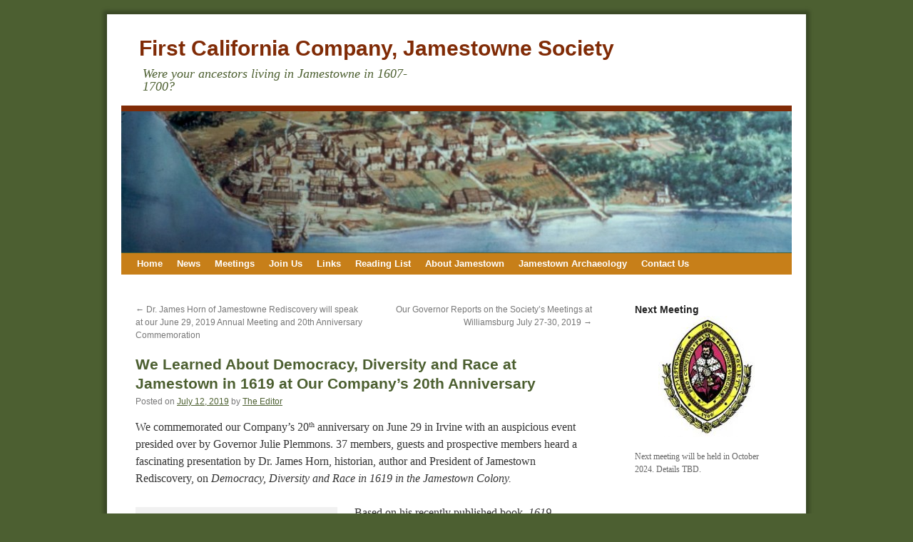

--- FILE ---
content_type: text/html; charset=UTF-8
request_url: https://jamestownecalifornia.org/we-learned-about-democracy-diversity-and-race-at-jamestown-in-1619-at-our-companys-20th-anniversary/
body_size: 51152
content:
<!DOCTYPE html>
<html lang="en-US">
<head>
<meta charset="UTF-8" />
<title>
We Learned About Democracy, Diversity and Race at Jamestown in 1619 at Our Company’s 20th Anniversary | First California Company, Jamestowne Society	</title>
<link rel="profile" href="https://gmpg.org/xfn/11" />
<link rel="stylesheet" type="text/css" media="all" href="https://jamestownecalifornia.org/wp-content/themes/jamestownesociety/style.css?ver=20251202" />
<link rel="pingback" href="https://jamestownecalifornia.org/xmlrpc.php">
<meta name='robots' content='max-image-preview:large' />
<link rel="alternate" type="application/rss+xml" title="First California Company, Jamestowne Society &raquo; Feed" href="https://jamestownecalifornia.org/feed/" />
<link rel="alternate" type="application/rss+xml" title="First California Company, Jamestowne Society &raquo; Comments Feed" href="https://jamestownecalifornia.org/comments/feed/" />
<link rel="alternate" title="oEmbed (JSON)" type="application/json+oembed" href="https://jamestownecalifornia.org/wp-json/oembed/1.0/embed?url=https%3A%2F%2Fjamestownecalifornia.org%2Fwe-learned-about-democracy-diversity-and-race-at-jamestown-in-1619-at-our-companys-20th-anniversary%2F" />
<link rel="alternate" title="oEmbed (XML)" type="text/xml+oembed" href="https://jamestownecalifornia.org/wp-json/oembed/1.0/embed?url=https%3A%2F%2Fjamestownecalifornia.org%2Fwe-learned-about-democracy-diversity-and-race-at-jamestown-in-1619-at-our-companys-20th-anniversary%2F&#038;format=xml" />
<style id='wp-img-auto-sizes-contain-inline-css' type='text/css'>
img:is([sizes=auto i],[sizes^="auto," i]){contain-intrinsic-size:3000px 1500px}
/*# sourceURL=wp-img-auto-sizes-contain-inline-css */
</style>
<style id='wp-emoji-styles-inline-css' type='text/css'>

	img.wp-smiley, img.emoji {
		display: inline !important;
		border: none !important;
		box-shadow: none !important;
		height: 1em !important;
		width: 1em !important;
		margin: 0 0.07em !important;
		vertical-align: -0.1em !important;
		background: none !important;
		padding: 0 !important;
	}
/*# sourceURL=wp-emoji-styles-inline-css */
</style>
<style id='wp-block-library-inline-css' type='text/css'>
:root{--wp-block-synced-color:#7a00df;--wp-block-synced-color--rgb:122,0,223;--wp-bound-block-color:var(--wp-block-synced-color);--wp-editor-canvas-background:#ddd;--wp-admin-theme-color:#007cba;--wp-admin-theme-color--rgb:0,124,186;--wp-admin-theme-color-darker-10:#006ba1;--wp-admin-theme-color-darker-10--rgb:0,107,160.5;--wp-admin-theme-color-darker-20:#005a87;--wp-admin-theme-color-darker-20--rgb:0,90,135;--wp-admin-border-width-focus:2px}@media (min-resolution:192dpi){:root{--wp-admin-border-width-focus:1.5px}}.wp-element-button{cursor:pointer}:root .has-very-light-gray-background-color{background-color:#eee}:root .has-very-dark-gray-background-color{background-color:#313131}:root .has-very-light-gray-color{color:#eee}:root .has-very-dark-gray-color{color:#313131}:root .has-vivid-green-cyan-to-vivid-cyan-blue-gradient-background{background:linear-gradient(135deg,#00d084,#0693e3)}:root .has-purple-crush-gradient-background{background:linear-gradient(135deg,#34e2e4,#4721fb 50%,#ab1dfe)}:root .has-hazy-dawn-gradient-background{background:linear-gradient(135deg,#faaca8,#dad0ec)}:root .has-subdued-olive-gradient-background{background:linear-gradient(135deg,#fafae1,#67a671)}:root .has-atomic-cream-gradient-background{background:linear-gradient(135deg,#fdd79a,#004a59)}:root .has-nightshade-gradient-background{background:linear-gradient(135deg,#330968,#31cdcf)}:root .has-midnight-gradient-background{background:linear-gradient(135deg,#020381,#2874fc)}:root{--wp--preset--font-size--normal:16px;--wp--preset--font-size--huge:42px}.has-regular-font-size{font-size:1em}.has-larger-font-size{font-size:2.625em}.has-normal-font-size{font-size:var(--wp--preset--font-size--normal)}.has-huge-font-size{font-size:var(--wp--preset--font-size--huge)}.has-text-align-center{text-align:center}.has-text-align-left{text-align:left}.has-text-align-right{text-align:right}.has-fit-text{white-space:nowrap!important}#end-resizable-editor-section{display:none}.aligncenter{clear:both}.items-justified-left{justify-content:flex-start}.items-justified-center{justify-content:center}.items-justified-right{justify-content:flex-end}.items-justified-space-between{justify-content:space-between}.screen-reader-text{border:0;clip-path:inset(50%);height:1px;margin:-1px;overflow:hidden;padding:0;position:absolute;width:1px;word-wrap:normal!important}.screen-reader-text:focus{background-color:#ddd;clip-path:none;color:#444;display:block;font-size:1em;height:auto;left:5px;line-height:normal;padding:15px 23px 14px;text-decoration:none;top:5px;width:auto;z-index:100000}html :where(.has-border-color){border-style:solid}html :where([style*=border-top-color]){border-top-style:solid}html :where([style*=border-right-color]){border-right-style:solid}html :where([style*=border-bottom-color]){border-bottom-style:solid}html :where([style*=border-left-color]){border-left-style:solid}html :where([style*=border-width]){border-style:solid}html :where([style*=border-top-width]){border-top-style:solid}html :where([style*=border-right-width]){border-right-style:solid}html :where([style*=border-bottom-width]){border-bottom-style:solid}html :where([style*=border-left-width]){border-left-style:solid}html :where(img[class*=wp-image-]){height:auto;max-width:100%}:where(figure){margin:0 0 1em}html :where(.is-position-sticky){--wp-admin--admin-bar--position-offset:var(--wp-admin--admin-bar--height,0px)}@media screen and (max-width:600px){html :where(.is-position-sticky){--wp-admin--admin-bar--position-offset:0px}}

/*# sourceURL=wp-block-library-inline-css */
</style><link rel='stylesheet' id='wc-blocks-style-css' href='https://jamestownecalifornia.org/wp-content/plugins/woocommerce/assets/client/blocks/wc-blocks.css?ver=wc-10.4.3' type='text/css' media='all' />
<style id='global-styles-inline-css' type='text/css'>
:root{--wp--preset--aspect-ratio--square: 1;--wp--preset--aspect-ratio--4-3: 4/3;--wp--preset--aspect-ratio--3-4: 3/4;--wp--preset--aspect-ratio--3-2: 3/2;--wp--preset--aspect-ratio--2-3: 2/3;--wp--preset--aspect-ratio--16-9: 16/9;--wp--preset--aspect-ratio--9-16: 9/16;--wp--preset--color--black: #000;--wp--preset--color--cyan-bluish-gray: #abb8c3;--wp--preset--color--white: #fff;--wp--preset--color--pale-pink: #f78da7;--wp--preset--color--vivid-red: #cf2e2e;--wp--preset--color--luminous-vivid-orange: #ff6900;--wp--preset--color--luminous-vivid-amber: #fcb900;--wp--preset--color--light-green-cyan: #7bdcb5;--wp--preset--color--vivid-green-cyan: #00d084;--wp--preset--color--pale-cyan-blue: #8ed1fc;--wp--preset--color--vivid-cyan-blue: #0693e3;--wp--preset--color--vivid-purple: #9b51e0;--wp--preset--color--blue: #0066cc;--wp--preset--color--medium-gray: #666;--wp--preset--color--light-gray: #f1f1f1;--wp--preset--gradient--vivid-cyan-blue-to-vivid-purple: linear-gradient(135deg,rgb(6,147,227) 0%,rgb(155,81,224) 100%);--wp--preset--gradient--light-green-cyan-to-vivid-green-cyan: linear-gradient(135deg,rgb(122,220,180) 0%,rgb(0,208,130) 100%);--wp--preset--gradient--luminous-vivid-amber-to-luminous-vivid-orange: linear-gradient(135deg,rgb(252,185,0) 0%,rgb(255,105,0) 100%);--wp--preset--gradient--luminous-vivid-orange-to-vivid-red: linear-gradient(135deg,rgb(255,105,0) 0%,rgb(207,46,46) 100%);--wp--preset--gradient--very-light-gray-to-cyan-bluish-gray: linear-gradient(135deg,rgb(238,238,238) 0%,rgb(169,184,195) 100%);--wp--preset--gradient--cool-to-warm-spectrum: linear-gradient(135deg,rgb(74,234,220) 0%,rgb(151,120,209) 20%,rgb(207,42,186) 40%,rgb(238,44,130) 60%,rgb(251,105,98) 80%,rgb(254,248,76) 100%);--wp--preset--gradient--blush-light-purple: linear-gradient(135deg,rgb(255,206,236) 0%,rgb(152,150,240) 100%);--wp--preset--gradient--blush-bordeaux: linear-gradient(135deg,rgb(254,205,165) 0%,rgb(254,45,45) 50%,rgb(107,0,62) 100%);--wp--preset--gradient--luminous-dusk: linear-gradient(135deg,rgb(255,203,112) 0%,rgb(199,81,192) 50%,rgb(65,88,208) 100%);--wp--preset--gradient--pale-ocean: linear-gradient(135deg,rgb(255,245,203) 0%,rgb(182,227,212) 50%,rgb(51,167,181) 100%);--wp--preset--gradient--electric-grass: linear-gradient(135deg,rgb(202,248,128) 0%,rgb(113,206,126) 100%);--wp--preset--gradient--midnight: linear-gradient(135deg,rgb(2,3,129) 0%,rgb(40,116,252) 100%);--wp--preset--font-size--small: 13px;--wp--preset--font-size--medium: 20px;--wp--preset--font-size--large: 36px;--wp--preset--font-size--x-large: 42px;--wp--preset--spacing--20: 0.44rem;--wp--preset--spacing--30: 0.67rem;--wp--preset--spacing--40: 1rem;--wp--preset--spacing--50: 1.5rem;--wp--preset--spacing--60: 2.25rem;--wp--preset--spacing--70: 3.38rem;--wp--preset--spacing--80: 5.06rem;--wp--preset--shadow--natural: 6px 6px 9px rgba(0, 0, 0, 0.2);--wp--preset--shadow--deep: 12px 12px 50px rgba(0, 0, 0, 0.4);--wp--preset--shadow--sharp: 6px 6px 0px rgba(0, 0, 0, 0.2);--wp--preset--shadow--outlined: 6px 6px 0px -3px rgb(255, 255, 255), 6px 6px rgb(0, 0, 0);--wp--preset--shadow--crisp: 6px 6px 0px rgb(0, 0, 0);}:where(.is-layout-flex){gap: 0.5em;}:where(.is-layout-grid){gap: 0.5em;}body .is-layout-flex{display: flex;}.is-layout-flex{flex-wrap: wrap;align-items: center;}.is-layout-flex > :is(*, div){margin: 0;}body .is-layout-grid{display: grid;}.is-layout-grid > :is(*, div){margin: 0;}:where(.wp-block-columns.is-layout-flex){gap: 2em;}:where(.wp-block-columns.is-layout-grid){gap: 2em;}:where(.wp-block-post-template.is-layout-flex){gap: 1.25em;}:where(.wp-block-post-template.is-layout-grid){gap: 1.25em;}.has-black-color{color: var(--wp--preset--color--black) !important;}.has-cyan-bluish-gray-color{color: var(--wp--preset--color--cyan-bluish-gray) !important;}.has-white-color{color: var(--wp--preset--color--white) !important;}.has-pale-pink-color{color: var(--wp--preset--color--pale-pink) !important;}.has-vivid-red-color{color: var(--wp--preset--color--vivid-red) !important;}.has-luminous-vivid-orange-color{color: var(--wp--preset--color--luminous-vivid-orange) !important;}.has-luminous-vivid-amber-color{color: var(--wp--preset--color--luminous-vivid-amber) !important;}.has-light-green-cyan-color{color: var(--wp--preset--color--light-green-cyan) !important;}.has-vivid-green-cyan-color{color: var(--wp--preset--color--vivid-green-cyan) !important;}.has-pale-cyan-blue-color{color: var(--wp--preset--color--pale-cyan-blue) !important;}.has-vivid-cyan-blue-color{color: var(--wp--preset--color--vivid-cyan-blue) !important;}.has-vivid-purple-color{color: var(--wp--preset--color--vivid-purple) !important;}.has-black-background-color{background-color: var(--wp--preset--color--black) !important;}.has-cyan-bluish-gray-background-color{background-color: var(--wp--preset--color--cyan-bluish-gray) !important;}.has-white-background-color{background-color: var(--wp--preset--color--white) !important;}.has-pale-pink-background-color{background-color: var(--wp--preset--color--pale-pink) !important;}.has-vivid-red-background-color{background-color: var(--wp--preset--color--vivid-red) !important;}.has-luminous-vivid-orange-background-color{background-color: var(--wp--preset--color--luminous-vivid-orange) !important;}.has-luminous-vivid-amber-background-color{background-color: var(--wp--preset--color--luminous-vivid-amber) !important;}.has-light-green-cyan-background-color{background-color: var(--wp--preset--color--light-green-cyan) !important;}.has-vivid-green-cyan-background-color{background-color: var(--wp--preset--color--vivid-green-cyan) !important;}.has-pale-cyan-blue-background-color{background-color: var(--wp--preset--color--pale-cyan-blue) !important;}.has-vivid-cyan-blue-background-color{background-color: var(--wp--preset--color--vivid-cyan-blue) !important;}.has-vivid-purple-background-color{background-color: var(--wp--preset--color--vivid-purple) !important;}.has-black-border-color{border-color: var(--wp--preset--color--black) !important;}.has-cyan-bluish-gray-border-color{border-color: var(--wp--preset--color--cyan-bluish-gray) !important;}.has-white-border-color{border-color: var(--wp--preset--color--white) !important;}.has-pale-pink-border-color{border-color: var(--wp--preset--color--pale-pink) !important;}.has-vivid-red-border-color{border-color: var(--wp--preset--color--vivid-red) !important;}.has-luminous-vivid-orange-border-color{border-color: var(--wp--preset--color--luminous-vivid-orange) !important;}.has-luminous-vivid-amber-border-color{border-color: var(--wp--preset--color--luminous-vivid-amber) !important;}.has-light-green-cyan-border-color{border-color: var(--wp--preset--color--light-green-cyan) !important;}.has-vivid-green-cyan-border-color{border-color: var(--wp--preset--color--vivid-green-cyan) !important;}.has-pale-cyan-blue-border-color{border-color: var(--wp--preset--color--pale-cyan-blue) !important;}.has-vivid-cyan-blue-border-color{border-color: var(--wp--preset--color--vivid-cyan-blue) !important;}.has-vivid-purple-border-color{border-color: var(--wp--preset--color--vivid-purple) !important;}.has-vivid-cyan-blue-to-vivid-purple-gradient-background{background: var(--wp--preset--gradient--vivid-cyan-blue-to-vivid-purple) !important;}.has-light-green-cyan-to-vivid-green-cyan-gradient-background{background: var(--wp--preset--gradient--light-green-cyan-to-vivid-green-cyan) !important;}.has-luminous-vivid-amber-to-luminous-vivid-orange-gradient-background{background: var(--wp--preset--gradient--luminous-vivid-amber-to-luminous-vivid-orange) !important;}.has-luminous-vivid-orange-to-vivid-red-gradient-background{background: var(--wp--preset--gradient--luminous-vivid-orange-to-vivid-red) !important;}.has-very-light-gray-to-cyan-bluish-gray-gradient-background{background: var(--wp--preset--gradient--very-light-gray-to-cyan-bluish-gray) !important;}.has-cool-to-warm-spectrum-gradient-background{background: var(--wp--preset--gradient--cool-to-warm-spectrum) !important;}.has-blush-light-purple-gradient-background{background: var(--wp--preset--gradient--blush-light-purple) !important;}.has-blush-bordeaux-gradient-background{background: var(--wp--preset--gradient--blush-bordeaux) !important;}.has-luminous-dusk-gradient-background{background: var(--wp--preset--gradient--luminous-dusk) !important;}.has-pale-ocean-gradient-background{background: var(--wp--preset--gradient--pale-ocean) !important;}.has-electric-grass-gradient-background{background: var(--wp--preset--gradient--electric-grass) !important;}.has-midnight-gradient-background{background: var(--wp--preset--gradient--midnight) !important;}.has-small-font-size{font-size: var(--wp--preset--font-size--small) !important;}.has-medium-font-size{font-size: var(--wp--preset--font-size--medium) !important;}.has-large-font-size{font-size: var(--wp--preset--font-size--large) !important;}.has-x-large-font-size{font-size: var(--wp--preset--font-size--x-large) !important;}
/*# sourceURL=global-styles-inline-css */
</style>

<style id='classic-theme-styles-inline-css' type='text/css'>
/*! This file is auto-generated */
.wp-block-button__link{color:#fff;background-color:#32373c;border-radius:9999px;box-shadow:none;text-decoration:none;padding:calc(.667em + 2px) calc(1.333em + 2px);font-size:1.125em}.wp-block-file__button{background:#32373c;color:#fff;text-decoration:none}
/*# sourceURL=/wp-includes/css/classic-themes.min.css */
</style>
<link rel='stylesheet' id='woocommerce-layout-css' href='https://jamestownecalifornia.org/wp-content/plugins/woocommerce/assets/css/woocommerce-layout.css?ver=10.4.3' type='text/css' media='all' />
<link rel='stylesheet' id='woocommerce-smallscreen-css' href='https://jamestownecalifornia.org/wp-content/plugins/woocommerce/assets/css/woocommerce-smallscreen.css?ver=10.4.3' type='text/css' media='only screen and (max-width: 768px)' />
<link rel='stylesheet' id='woocommerce-general-css' href='https://jamestownecalifornia.org/wp-content/plugins/woocommerce/assets/css/woocommerce.css?ver=10.4.3' type='text/css' media='all' />
<style id='woocommerce-inline-inline-css' type='text/css'>
.woocommerce form .form-row .required { visibility: visible; }
/*# sourceURL=woocommerce-inline-inline-css */
</style>
<link rel='stylesheet' id='twentyten-block-style-css' href='https://jamestownecalifornia.org/wp-content/themes/twentyten/blocks.css?ver=20250220' type='text/css' media='all' />
<script type="text/javascript" src="https://jamestownecalifornia.org/wp-includes/js/jquery/jquery.min.js?ver=3.7.1" id="jquery-core-js"></script>
<script type="text/javascript" src="https://jamestownecalifornia.org/wp-includes/js/jquery/jquery-migrate.min.js?ver=3.4.1" id="jquery-migrate-js"></script>
<script type="text/javascript" src="https://jamestownecalifornia.org/wp-content/plugins/woocommerce/assets/js/jquery-blockui/jquery.blockUI.min.js?ver=2.7.0-wc.10.4.3" id="wc-jquery-blockui-js" defer="defer" data-wp-strategy="defer"></script>
<script type="text/javascript" id="wc-add-to-cart-js-extra">
/* <![CDATA[ */
var wc_add_to_cart_params = {"ajax_url":"/wp-admin/admin-ajax.php","wc_ajax_url":"/?wc-ajax=%%endpoint%%","i18n_view_cart":"View cart","cart_url":"https://jamestownecalifornia.org","is_cart":"","cart_redirect_after_add":"no"};
//# sourceURL=wc-add-to-cart-js-extra
/* ]]> */
</script>
<script type="text/javascript" src="https://jamestownecalifornia.org/wp-content/plugins/woocommerce/assets/js/frontend/add-to-cart.min.js?ver=10.4.3" id="wc-add-to-cart-js" defer="defer" data-wp-strategy="defer"></script>
<script type="text/javascript" src="https://jamestownecalifornia.org/wp-content/plugins/woocommerce/assets/js/js-cookie/js.cookie.min.js?ver=2.1.4-wc.10.4.3" id="wc-js-cookie-js" defer="defer" data-wp-strategy="defer"></script>
<script type="text/javascript" id="woocommerce-js-extra">
/* <![CDATA[ */
var woocommerce_params = {"ajax_url":"/wp-admin/admin-ajax.php","wc_ajax_url":"/?wc-ajax=%%endpoint%%","i18n_password_show":"Show password","i18n_password_hide":"Hide password"};
//# sourceURL=woocommerce-js-extra
/* ]]> */
</script>
<script type="text/javascript" src="https://jamestownecalifornia.org/wp-content/plugins/woocommerce/assets/js/frontend/woocommerce.min.js?ver=10.4.3" id="woocommerce-js" defer="defer" data-wp-strategy="defer"></script>
<link rel="https://api.w.org/" href="https://jamestownecalifornia.org/wp-json/" /><link rel="alternate" title="JSON" type="application/json" href="https://jamestownecalifornia.org/wp-json/wp/v2/posts/4126" /><link rel="EditURI" type="application/rsd+xml" title="RSD" href="https://jamestownecalifornia.org/xmlrpc.php?rsd" />
<meta name="generator" content="WordPress 6.9" />
<meta name="generator" content="WooCommerce 10.4.3" />
<link rel="canonical" href="https://jamestownecalifornia.org/we-learned-about-democracy-diversity-and-race-at-jamestown-in-1619-at-our-companys-20th-anniversary/" />
<link rel='shortlink' href='https://jamestownecalifornia.org/?p=4126' />
	<noscript><style>.woocommerce-product-gallery{ opacity: 1 !important; }</style></noscript>
	<style type="text/css" id="custom-background-css">
body.custom-background { background-color: #4C5F31; }
</style>
	<link rel="icon" href="https://jamestownecalifornia.org/wp-content/uploads/E7D6EE00-8FF5-4CC9-8DCC-148F7D55C37A_4_5005_c-100x100.jpeg" sizes="32x32" />
<link rel="icon" href="https://jamestownecalifornia.org/wp-content/uploads/E7D6EE00-8FF5-4CC9-8DCC-148F7D55C37A_4_5005_c-199x198.jpeg" sizes="192x192" />
<link rel="apple-touch-icon" href="https://jamestownecalifornia.org/wp-content/uploads/E7D6EE00-8FF5-4CC9-8DCC-148F7D55C37A_4_5005_c-199x198.jpeg" />
<meta name="msapplication-TileImage" content="https://jamestownecalifornia.org/wp-content/uploads/E7D6EE00-8FF5-4CC9-8DCC-148F7D55C37A_4_5005_c.jpeg" />
</head>

<body class="wp-singular post-template-default single single-post postid-4126 single-format-standard custom-background wp-custom-logo wp-theme-twentyten wp-child-theme-jamestownesociety theme-twentyten woocommerce-no-js">
<div id="wrapper" class="hfeed">
		<a href="#content" class="screen-reader-text skip-link">Skip to content</a>
	<div id="header">
		<div id="masthead">
			<div id="branding" role="banner">
									<div id="site-title">
						<span>
							<a href="https://jamestownecalifornia.org/" rel="home" >First California Company, Jamestowne Society</a>
						</span>
					</div>
										<div id="site-description">Were your ancestors living in Jamestowne in 1607-1700?</div>
					<img src="https://jamestownecalifornia.org/wp-content/uploads/2012/03/cropped-cropped-200712051538231.jpg" width="940" height="198" alt="First California Company, Jamestowne Society" srcset="https://jamestownecalifornia.org/wp-content/uploads/2012/03/cropped-cropped-200712051538231.jpg 940w, https://jamestownecalifornia.org/wp-content/uploads/2012/03/cropped-cropped-200712051538231-300x63.jpg 300w" sizes="(max-width: 940px) 100vw, 940px" decoding="async" fetchpriority="high" />			</div><!-- #branding -->

			<div id="access" role="navigation">
				<div class="menu-header"><ul id="menu-jamestown" class="menu"><li id="menu-item-1272" class="menu-item menu-item-type-post_type menu-item-object-page menu-item-home menu-item-1272"><a href="https://jamestownecalifornia.org/">Home</a></li>
<li id="menu-item-1380" class="menu-item menu-item-type-post_type menu-item-object-page current_page_parent menu-item-1380"><a href="https://jamestownecalifornia.org/news/">News</a></li>
<li id="menu-item-1382" class="menu-item menu-item-type-post_type menu-item-object-page menu-item-1382"><a href="https://jamestownecalifornia.org/meetings/">Meetings</a></li>
<li id="menu-item-1275" class="menu-item menu-item-type-post_type menu-item-object-page menu-item-1275"><a href="https://jamestownecalifornia.org/join-us/">Join Us</a></li>
<li id="menu-item-1378" class="menu-item menu-item-type-post_type menu-item-object-page menu-item-1378"><a href="https://jamestownecalifornia.org/links/">Links</a></li>
<li id="menu-item-1376" class="menu-item menu-item-type-post_type menu-item-object-page menu-item-1376"><a href="https://jamestownecalifornia.org/reading-list/">Reading List</a></li>
<li id="menu-item-1273" class="menu-item menu-item-type-post_type menu-item-object-page menu-item-1273"><a href="https://jamestownecalifornia.org/first-english-settlement/">About Jamestown</a></li>
<li id="menu-item-1381" class="menu-item menu-item-type-post_type menu-item-object-page menu-item-1381"><a href="https://jamestownecalifornia.org/the-jamestown-rediscovery-archaeological-project/">Jamestown Archaeology</a></li>
<li id="menu-item-1379" class="menu-item menu-item-type-post_type menu-item-object-page menu-item-1379"><a href="https://jamestownecalifornia.org/contact-us-2/">Contact Us</a></li>
</ul></div>			</div><!-- #access -->
		</div><!-- #masthead -->
	</div><!-- #header -->

	<div id="main">

		<div id="container">
			<div id="content" role="main">

			

				<div id="nav-above" class="navigation">
					<div class="nav-previous"><a href="https://jamestownecalifornia.org/dr-james-horn-of-jamestowne-rediscovery-will-speak-at-our-june-29-2019-annual-meeting-and-20th-anniversary-commemoration/" rel="prev"><span class="meta-nav">&larr;</span> Dr. James Horn of Jamestowne Rediscovery will speak at our June 29, 2019 Annual Meeting and 20th Anniversary Commemoration</a></div>
					<div class="nav-next"><a href="https://jamestownecalifornia.org/our-governor-reports-on-the-societys-meetings-at-williamsburg-july-27-30-2019/" rel="next">Our Governor Reports on the Society’s Meetings at Williamsburg July 27-30, 2019 <span class="meta-nav">&rarr;</span></a></div>
				</div><!-- #nav-above -->

				<div id="post-4126" class="post-4126 post type-post status-publish format-standard hentry category-141 category-185 category-1619-first-general-assembly category-17th-century-church-bell-tower category-17th-century-church-tower category-2019-annual-meeting category-400-anniversary-of-1619 category-donna-derrick category-erica-hahn category-first-africans-in-2019 category-first-california-company category-gotlieb category-james-horn category-jamestowne-society">
					<h1 class="entry-title">We Learned About Democracy, Diversity and Race at Jamestown in 1619 at Our Company’s 20th Anniversary</h1>

					<div class="entry-meta">
						<span class="meta-prep meta-prep-author">Posted on</span> <a href="https://jamestownecalifornia.org/we-learned-about-democracy-diversity-and-race-at-jamestown-in-1619-at-our-companys-20th-anniversary/" title="11:48 am" rel="bookmark"><span class="entry-date">July 12, 2019</span></a> <span class="meta-sep">by</span> <span class="author vcard"><a class="url fn n" href="https://jamestownecalifornia.org/author/the-editor/" title="View all posts by The Editor">The Editor</a></span>					</div><!-- .entry-meta -->

					<div class="entry-content">
						<p>We commemorated our Company’s 20<sup>th</sup> anniversary on June 29 in Irvine with an auspicious event presided over by Governor Julie Plemmons. 37 members, guests and prospective members heard a fascinating presentation by Dr. James Horn, historian, author and President of Jamestown Rediscovery, on <em>Democracy, Diversity and Race in 1619 in the Jamestown Colony.</em></p>
<div id="attachment_4128" style="width: 275px" class="wp-caption alignleft"><img decoding="async" aria-describedby="caption-attachment-4128" class="wp-image-4128 size-medium" src="https://www.jamestownecalifornia.org/wp-content/uploads/fullsizeoutput_e62-265x300.jpeg" alt="" width="265" height="300" srcset="https://jamestownecalifornia.org/wp-content/uploads/fullsizeoutput_e62-265x300.jpeg 265w, https://jamestownecalifornia.org/wp-content/uploads/fullsizeoutput_e62-300x340.jpeg 300w, https://jamestownecalifornia.org/wp-content/uploads/fullsizeoutput_e62-150x170.jpeg 150w, https://jamestownecalifornia.org/wp-content/uploads/fullsizeoutput_e62-768x870.jpeg 768w, https://jamestownecalifornia.org/wp-content/uploads/fullsizeoutput_e62-904x1024.jpeg 904w, https://jamestownecalifornia.org/wp-content/uploads/fullsizeoutput_e62.jpeg 953w" sizes="(max-width: 265px) 100vw, 265px" /><p id="caption-attachment-4128" class="wp-caption-text">Governor Plemmons with Dr. Horn and Charter Member and Past Governor Donna Derrick</p></div>
<p>Based on his recently published book, <em>1619, Jamestown and the Forging of American Democracy,</em> Dr. Horn’s themes were the reforms for the colony as initiated by Sir Edwin Sandys  (who had just become the chief officer of the Virginia Company), which included recognizing private property, the rule of law, self-government and the common weal. Chief among his plans was to turn the native people into English people, both by religion and by the way they were to live.</p>
<p>Self-government led to the creation a General Assembly of elected representatives (the basis of our own form of government) which met for the first time on July 30, 1619 in the 1617 church, now the site of significant archeological work. Those discoveries indicate that it was a classic Tudor church, semi-timbered with a belfry.</p>
<p>Weeks later, two ships arrived with their cargo, captained by two English privateers who had seized a Portuguese slave ship loaded with Africans that had been captured in Angola. John Rolfe, Pocahontas’ widower, would later report the landing in Virginia of “20. and odd Negroes,” who were “bought for victuals.” We know from records that one of the Africans was a woman called “Angela” and from other records we know where she was a “servant” on Jamestown island. That site is now also a major archeological site.  Thus, 1619 brought to the English colonial world democracy and diversity and slavery, legacies of which are still with us.</p>
<p>Dr. Horn commended the Society for the financial support we have given Jamestown Rediscovery over the years.</p>
<div id="attachment_4127" style="width: 310px" class="wp-caption alignright"><img decoding="async" aria-describedby="caption-attachment-4127" class="wp-image-4127 size-medium" src="https://www.jamestownecalifornia.org/wp-content/uploads/fullsizeoutput_e5a-300x185.jpeg" alt="" width="300" height="185" srcset="https://jamestownecalifornia.org/wp-content/uploads/fullsizeoutput_e5a-300x185.jpeg 300w, https://jamestownecalifornia.org/wp-content/uploads/fullsizeoutput_e5a-170x105.jpeg 170w, https://jamestownecalifornia.org/wp-content/uploads/fullsizeoutput_e5a-768x474.jpeg 768w, https://jamestownecalifornia.org/wp-content/uploads/fullsizeoutput_e5a-1024x632.jpeg 1024w, https://jamestownecalifornia.org/wp-content/uploads/fullsizeoutput_e5a.jpeg 1246w" sizes="(max-width: 300px) 100vw, 300px" /><p id="caption-attachment-4127" class="wp-caption-text">Governor Plemmons introduces our new members</p></div>
<p>In the absence of Membership Chair Martha Gresham, Governor Plemmons introduced three new members: Norma Keating, Linda O&#8217;Hoy and Cathy Sherman.</p>
<p>Governor Plemmons gave a brief history of the company, noting that the company was chartered on May 8, 1999. Former governors were acknowledged: Mary Brown, 2000‐2002, Dee Rickards, 2002‐2004, Martha Gresham, 2004‐2006, and Cher Bucknam Sesma, 2006‐2008.</p>
<p>Three past Governors who were present offered their greetings and each gave a bit of history from her term of office. Joanne Murphy served 2008‐2010, charter member and current Society Councilor Ginny Gotlieb served two terms, 2010‐2014, and charter member Donna Derrick served 2014‐2016. Donna was followed by Scarlett Gathings Shepherd in 2016‐2018, who was not present.</p>
<p>Collectively,  the three past governors reviewed several important company events, including the June 2002 visit from now-Treasurer Emeritus Harrison Tyler, who spoke about <em>Pocahontas, John Rolfe, the Harrison and Tyler lines and Sherwood Forest, </em>our 2006 naming of the seventh race at Del Mar to help commemorate Jamestown’s founding, Society Governor Carter Branham Snow Furr and Mrs. Furr&#8217;s visit in 2010, and others among those listed on the <a href="https://jamestownecalifornia.org/meetings/">Meetings page</a> on our website.</p>
<p>They recollected the company’s achievements that included creating and maintaining our website, publishing a brochure, revising our bylaws and standing rules, participating in the Southern California Genealogical Society’s annual Genealogy Jamboree and fostering the organization of two new companies in California. Past Governor Gotlieb reflected on the pleasure of “…finding interesting speakers which I did for six years.  We were privileged to have several from the East Coast.”</p>
<div id="attachment_4129" style="width: 310px" class="wp-caption alignright"><img loading="lazy" decoding="async" aria-describedby="caption-attachment-4129" class="wp-image-4129 size-medium" src="https://www.jamestownecalifornia.org/wp-content/uploads/Horn-Ginny-300x225.jpg" alt="" width="300" height="225" srcset="https://jamestownecalifornia.org/wp-content/uploads/Horn-Ginny-300x225.jpg 300w, https://jamestownecalifornia.org/wp-content/uploads/Horn-Ginny-170x128.jpg 170w, https://jamestownecalifornia.org/wp-content/uploads/Horn-Ginny-768x576.jpg 768w, https://jamestownecalifornia.org/wp-content/uploads/Horn-Ginny-1024x768.jpg 1024w, https://jamestownecalifornia.org/wp-content/uploads/Horn-Ginny.jpg 1632w" sizes="auto, (max-width: 300px) 100vw, 300px" /><p id="caption-attachment-4129" class="wp-caption-text">Dr. Horn with Society Councilor and Past Governor Ginny Gotlieb</p></div>
<p>She added, in her capacity as Society Councilor, “I have never seen the Jamestowne Society more vibrant and focused on fulfilling its goals.  Thank you for your individual gifts and for supporting this Company’s strong and steady practice of Company gifts.  These annual gifts are key to the success of the Society’s projects. First California Company<strong>,</strong> over the years, has given to Jamestown Rediscovery, Preservation Virginia, the Wingo Fund, scholarships, the mortgage retirement Fund for our headquarters building in Richmond, and the 400<sup>th</sup> Anniversary celebration [of the 1619 events].  We can be very proud of this!” The Society’s contributions to Jamestowne Rediscovery have gone for the church tower preservation, replica bells, golf carts for staff and other transportation and archeological dig investigation of the remains of the 1617 church within the 1907 Memorial Church.</p>
<p>Past Governor Donna Derrick noted that during her tenure, our company actively participated in the efforts to thwart the construction of power transmission towers across the James River by asking the US Army Corps of Engineers to prepare an Environmental Impact Statement that would consider all alternatives to the towers. Dominion Energy succeeded in obtaining a permit without the EIS, and the towers were built. However, on March 1, an appeals court vacated the USACE permit and directed it to follow to the law and prepare the EIS. Please watch for more on this.</p>
<p>Our next meeting is scheduled for Saturday, October 26, 2019 at the Lomas Santa Fe Country Club in Solana Beach, with the program focused on the First Thanksgiving in 1619 at Berkeley Plantation.</p>
<p>Thanks to Erica Hahn her contribution to this report.</p>
<p>&nbsp;</p>
											</div><!-- .entry-content -->

		
						<div class="entry-utility">
							This entry was posted in <a href="https://jamestownecalifornia.org/category/1617/" rel="category tag">1617</a>, <a href="https://jamestownecalifornia.org/category/1619/" rel="category tag">1619</a>, <a href="https://jamestownecalifornia.org/category/1619-first-general-assembly/" rel="category tag">1619 First General Assembly</a>, <a href="https://jamestownecalifornia.org/category/17th-century-church-bell-tower/" rel="category tag">17th Century Church Bell Tower</a>, <a href="https://jamestownecalifornia.org/category/17th-century-church-tower/" rel="category tag">17th century church tower</a>, <a href="https://jamestownecalifornia.org/category/2019-annual-meeting/" rel="category tag">2019 Annual Meeting</a>, <a href="https://jamestownecalifornia.org/category/400-anniversary-of-1619/" rel="category tag">400 Anniversary of 1619</a>, <a href="https://jamestownecalifornia.org/category/donna-derrick/" rel="category tag">Donna Derrick</a>, <a href="https://jamestownecalifornia.org/category/erica-hahn/" rel="category tag">Erica Hahn</a>, <a href="https://jamestownecalifornia.org/category/first-africans-in-2019/" rel="category tag">First Africans in 2019</a>, <a href="https://jamestownecalifornia.org/category/first-california-company/" rel="category tag">First California Company</a>, <a href="https://jamestownecalifornia.org/category/gotlieb/" rel="category tag">Gotlieb</a>, <a href="https://jamestownecalifornia.org/category/james-horn/" rel="category tag">James Horn</a>, <a href="https://jamestownecalifornia.org/category/jamestowne-society/" rel="category tag">Jamestowne Society</a>. Bookmark the <a href="https://jamestownecalifornia.org/we-learned-about-democracy-diversity-and-race-at-jamestown-in-1619-at-our-companys-20th-anniversary/" title="Permalink to We Learned About Democracy, Diversity and Race at Jamestown in 1619 at Our Company’s 20th Anniversary" rel="bookmark">permalink</a>.													</div><!-- .entry-utility -->
					</div><!-- #post-4126 -->

					<div id="nav-below" class="navigation">
						<div class="nav-previous"><a href="https://jamestownecalifornia.org/dr-james-horn-of-jamestowne-rediscovery-will-speak-at-our-june-29-2019-annual-meeting-and-20th-anniversary-commemoration/" rel="prev"><span class="meta-nav">&larr;</span> Dr. James Horn of Jamestowne Rediscovery will speak at our June 29, 2019 Annual Meeting and 20th Anniversary Commemoration</a></div>
						<div class="nav-next"><a href="https://jamestownecalifornia.org/our-governor-reports-on-the-societys-meetings-at-williamsburg-july-27-30-2019/" rel="next">Our Governor Reports on the Society’s Meetings at Williamsburg July 27-30, 2019 <span class="meta-nav">&rarr;</span></a></div>
					</div><!-- #nav-below -->

					
			<div id="comments">




</div><!-- #comments -->

	
			</div><!-- #content -->
		</div><!-- #container -->


		<div id="primary" class="widget-area" role="complementary">
			<ul class="xoxo">

<li id="text-3" class="widget-container widget_text"><h3 class="widget-title">Next Meeting</h3>			<div class="textwidget"><p><img loading="lazy" decoding="async" class="aligncenter size-thumbnail wp-image-4178" src="https://www.jamestownecalifornia.org/wp-content/uploads/E7D6EE00-8FF5-4CC9-8DCC-148F7D55C37A_4_5005_c-135x170.jpeg" alt="" width="135" height="170" srcset="https://jamestownecalifornia.org/wp-content/uploads/E7D6EE00-8FF5-4CC9-8DCC-148F7D55C37A_4_5005_c-135x170.jpeg 135w, https://jamestownecalifornia.org/wp-content/uploads/E7D6EE00-8FF5-4CC9-8DCC-148F7D55C37A_4_5005_c.jpeg 199w" sizes="auto, (max-width: 135px) 100vw, 135px" /></p>
<p>Next meeting will be held in October 2024. Details TBD.</p>
</div>
		</li>			</ul>
		</div><!-- #primary .widget-area -->

	</div><!-- #main -->

	<div id="footer" role="contentinfo">
		<div id="colophon">



			<div id="footer-widget-area" role="complementary">

				<div id="first" class="widget-area">
					<ul class="xoxo">
						<li id="archives-2" class="widget-container widget_archive"><h3 class="widget-title">Past Meetings</h3>
			<ul>
					<li><a href='https://jamestownecalifornia.org/2024/09/'>September 2024</a></li>
	<li><a href='https://jamestownecalifornia.org/2024/07/'>July 2024</a></li>
	<li><a href='https://jamestownecalifornia.org/2022/01/'>January 2022</a></li>
	<li><a href='https://jamestownecalifornia.org/2021/11/'>November 2021</a></li>
	<li><a href='https://jamestownecalifornia.org/2021/07/'>July 2021</a></li>
	<li><a href='https://jamestownecalifornia.org/2021/05/'>May 2021</a></li>
	<li><a href='https://jamestownecalifornia.org/2021/02/'>February 2021</a></li>
	<li><a href='https://jamestownecalifornia.org/2020/06/'>June 2020</a></li>
	<li><a href='https://jamestownecalifornia.org/2020/05/'>May 2020</a></li>
	<li><a href='https://jamestownecalifornia.org/2020/03/'>March 2020</a></li>
	<li><a href='https://jamestownecalifornia.org/2020/01/'>January 2020</a></li>
	<li><a href='https://jamestownecalifornia.org/2019/11/'>November 2019</a></li>
	<li><a href='https://jamestownecalifornia.org/2019/10/'>October 2019</a></li>
	<li><a href='https://jamestownecalifornia.org/2019/08/'>August 2019</a></li>
	<li><a href='https://jamestownecalifornia.org/2019/07/'>July 2019</a></li>
	<li><a href='https://jamestownecalifornia.org/2019/05/'>May 2019</a></li>
	<li><a href='https://jamestownecalifornia.org/2019/03/'>March 2019</a></li>
	<li><a href='https://jamestownecalifornia.org/2019/02/'>February 2019</a></li>
	<li><a href='https://jamestownecalifornia.org/2019/01/'>January 2019</a></li>
	<li><a href='https://jamestownecalifornia.org/2018/11/'>November 2018</a></li>
	<li><a href='https://jamestownecalifornia.org/2018/09/'>September 2018</a></li>
	<li><a href='https://jamestownecalifornia.org/2018/07/'>July 2018</a></li>
	<li><a href='https://jamestownecalifornia.org/2018/06/'>June 2018</a></li>
	<li><a href='https://jamestownecalifornia.org/2018/05/'>May 2018</a></li>
	<li><a href='https://jamestownecalifornia.org/2018/03/'>March 2018</a></li>
	<li><a href='https://jamestownecalifornia.org/2018/02/'>February 2018</a></li>
	<li><a href='https://jamestownecalifornia.org/2018/01/'>January 2018</a></li>
	<li><a href='https://jamestownecalifornia.org/2017/10/'>October 2017</a></li>
	<li><a href='https://jamestownecalifornia.org/2017/08/'>August 2017</a></li>
	<li><a href='https://jamestownecalifornia.org/2017/06/'>June 2017</a></li>
	<li><a href='https://jamestownecalifornia.org/2017/05/'>May 2017</a></li>
	<li><a href='https://jamestownecalifornia.org/2017/04/'>April 2017</a></li>
	<li><a href='https://jamestownecalifornia.org/2017/03/'>March 2017</a></li>
	<li><a href='https://jamestownecalifornia.org/2017/02/'>February 2017</a></li>
	<li><a href='https://jamestownecalifornia.org/2017/01/'>January 2017</a></li>
	<li><a href='https://jamestownecalifornia.org/2016/12/'>December 2016</a></li>
	<li><a href='https://jamestownecalifornia.org/2016/11/'>November 2016</a></li>
	<li><a href='https://jamestownecalifornia.org/2016/10/'>October 2016</a></li>
	<li><a href='https://jamestownecalifornia.org/2016/08/'>August 2016</a></li>
	<li><a href='https://jamestownecalifornia.org/2016/07/'>July 2016</a></li>
	<li><a href='https://jamestownecalifornia.org/2016/06/'>June 2016</a></li>
	<li><a href='https://jamestownecalifornia.org/2016/05/'>May 2016</a></li>
	<li><a href='https://jamestownecalifornia.org/2016/03/'>March 2016</a></li>
	<li><a href='https://jamestownecalifornia.org/2016/01/'>January 2016</a></li>
	<li><a href='https://jamestownecalifornia.org/2015/12/'>December 2015</a></li>
	<li><a href='https://jamestownecalifornia.org/2015/11/'>November 2015</a></li>
	<li><a href='https://jamestownecalifornia.org/2015/10/'>October 2015</a></li>
	<li><a href='https://jamestownecalifornia.org/2015/09/'>September 2015</a></li>
	<li><a href='https://jamestownecalifornia.org/2015/07/'>July 2015</a></li>
	<li><a href='https://jamestownecalifornia.org/2015/06/'>June 2015</a></li>
	<li><a href='https://jamestownecalifornia.org/2015/04/'>April 2015</a></li>
	<li><a href='https://jamestownecalifornia.org/2015/03/'>March 2015</a></li>
	<li><a href='https://jamestownecalifornia.org/2015/02/'>February 2015</a></li>
	<li><a href='https://jamestownecalifornia.org/2015/01/'>January 2015</a></li>
	<li><a href='https://jamestownecalifornia.org/2014/12/'>December 2014</a></li>
	<li><a href='https://jamestownecalifornia.org/2014/11/'>November 2014</a></li>
	<li><a href='https://jamestownecalifornia.org/2014/10/'>October 2014</a></li>
	<li><a href='https://jamestownecalifornia.org/2014/09/'>September 2014</a></li>
	<li><a href='https://jamestownecalifornia.org/2014/08/'>August 2014</a></li>
	<li><a href='https://jamestownecalifornia.org/2014/07/'>July 2014</a></li>
	<li><a href='https://jamestownecalifornia.org/2014/06/'>June 2014</a></li>
	<li><a href='https://jamestownecalifornia.org/2014/05/'>May 2014</a></li>
	<li><a href='https://jamestownecalifornia.org/2014/04/'>April 2014</a></li>
	<li><a href='https://jamestownecalifornia.org/2014/03/'>March 2014</a></li>
	<li><a href='https://jamestownecalifornia.org/2014/01/'>January 2014</a></li>
	<li><a href='https://jamestownecalifornia.org/2013/12/'>December 2013</a></li>
	<li><a href='https://jamestownecalifornia.org/2013/10/'>October 2013</a></li>
	<li><a href='https://jamestownecalifornia.org/2013/09/'>September 2013</a></li>
	<li><a href='https://jamestownecalifornia.org/2013/08/'>August 2013</a></li>
	<li><a href='https://jamestownecalifornia.org/2013/07/'>July 2013</a></li>
	<li><a href='https://jamestownecalifornia.org/2013/06/'>June 2013</a></li>
	<li><a href='https://jamestownecalifornia.org/2013/05/'>May 2013</a></li>
	<li><a href='https://jamestownecalifornia.org/2013/04/'>April 2013</a></li>
	<li><a href='https://jamestownecalifornia.org/2013/02/'>February 2013</a></li>
	<li><a href='https://jamestownecalifornia.org/2013/01/'>January 2013</a></li>
	<li><a href='https://jamestownecalifornia.org/2012/12/'>December 2012</a></li>
	<li><a href='https://jamestownecalifornia.org/2012/11/'>November 2012</a></li>
	<li><a href='https://jamestownecalifornia.org/2012/10/'>October 2012</a></li>
	<li><a href='https://jamestownecalifornia.org/2012/09/'>September 2012</a></li>
	<li><a href='https://jamestownecalifornia.org/2012/07/'>July 2012</a></li>
	<li><a href='https://jamestownecalifornia.org/2012/06/'>June 2012</a></li>
	<li><a href='https://jamestownecalifornia.org/2012/05/'>May 2012</a></li>
	<li><a href='https://jamestownecalifornia.org/2012/03/'>March 2012</a></li>
	<li><a href='https://jamestownecalifornia.org/2012/02/'>February 2012</a></li>
	<li><a href='https://jamestownecalifornia.org/2012/01/'>January 2012</a></li>
	<li><a href='https://jamestownecalifornia.org/2011/11/'>November 2011</a></li>
	<li><a href='https://jamestownecalifornia.org/2011/10/'>October 2011</a></li>
	<li><a href='https://jamestownecalifornia.org/2011/09/'>September 2011</a></li>
	<li><a href='https://jamestownecalifornia.org/2011/08/'>August 2011</a></li>
	<li><a href='https://jamestownecalifornia.org/2011/07/'>July 2011</a></li>
	<li><a href='https://jamestownecalifornia.org/2011/05/'>May 2011</a></li>
	<li><a href='https://jamestownecalifornia.org/2011/04/'>April 2011</a></li>
	<li><a href='https://jamestownecalifornia.org/2011/01/'>January 2011</a></li>
	<li><a href='https://jamestownecalifornia.org/2010/12/'>December 2010</a></li>
	<li><a href='https://jamestownecalifornia.org/2010/11/'>November 2010</a></li>
	<li><a href='https://jamestownecalifornia.org/2010/10/'>October 2010</a></li>
	<li><a href='https://jamestownecalifornia.org/2010/09/'>September 2010</a></li>
	<li><a href='https://jamestownecalifornia.org/2010/08/'>August 2010</a></li>
	<li><a href='https://jamestownecalifornia.org/2010/07/'>July 2010</a></li>
			</ul>

			</li>					</ul>
				</div><!-- #first .widget-area -->




			</div><!-- #footer-widget-area -->

			<div id="site-info">
				<a href="https://jamestownecalifornia.org/" rel="home">
					First California Company, Jamestowne Society				</a>
							</div><!-- #site-info -->

			<div id="site-generator">
								<a href="https://wordpress.org/" class="imprint" title="Semantic Personal Publishing Platform">
					Proudly powered by WordPress.				</a>
			</div><!-- #site-generator -->

		</div><!-- #colophon -->
	</div><!-- #footer -->

</div><!-- #wrapper -->

<script type="speculationrules">
{"prefetch":[{"source":"document","where":{"and":[{"href_matches":"/*"},{"not":{"href_matches":["/wp-*.php","/wp-admin/*","/wp-content/uploads/*","/wp-content/*","/wp-content/plugins/*","/wp-content/themes/jamestownesociety/*","/wp-content/themes/twentyten/*","/*\\?(.+)"]}},{"not":{"selector_matches":"a[rel~=\"nofollow\"]"}},{"not":{"selector_matches":".no-prefetch, .no-prefetch a"}}]},"eagerness":"conservative"}]}
</script>
	<script type='text/javascript'>
		(function () {
			var c = document.body.className;
			c = c.replace(/woocommerce-no-js/, 'woocommerce-js');
			document.body.className = c;
		})();
	</script>
	<script type="text/javascript" src="https://jamestownecalifornia.org/wp-includes/js/comment-reply.min.js?ver=6.9" id="comment-reply-js" async="async" data-wp-strategy="async" fetchpriority="low"></script>
<script type="text/javascript" src="https://jamestownecalifornia.org/wp-content/plugins/woocommerce/assets/js/sourcebuster/sourcebuster.min.js?ver=10.4.3" id="sourcebuster-js-js"></script>
<script type="text/javascript" id="wc-order-attribution-js-extra">
/* <![CDATA[ */
var wc_order_attribution = {"params":{"lifetime":1.0e-5,"session":30,"base64":false,"ajaxurl":"https://jamestownecalifornia.org/wp-admin/admin-ajax.php","prefix":"wc_order_attribution_","allowTracking":true},"fields":{"source_type":"current.typ","referrer":"current_add.rf","utm_campaign":"current.cmp","utm_source":"current.src","utm_medium":"current.mdm","utm_content":"current.cnt","utm_id":"current.id","utm_term":"current.trm","utm_source_platform":"current.plt","utm_creative_format":"current.fmt","utm_marketing_tactic":"current.tct","session_entry":"current_add.ep","session_start_time":"current_add.fd","session_pages":"session.pgs","session_count":"udata.vst","user_agent":"udata.uag"}};
//# sourceURL=wc-order-attribution-js-extra
/* ]]> */
</script>
<script type="text/javascript" src="https://jamestownecalifornia.org/wp-content/plugins/woocommerce/assets/js/frontend/order-attribution.min.js?ver=10.4.3" id="wc-order-attribution-js"></script>
<script id="wp-emoji-settings" type="application/json">
{"baseUrl":"https://s.w.org/images/core/emoji/17.0.2/72x72/","ext":".png","svgUrl":"https://s.w.org/images/core/emoji/17.0.2/svg/","svgExt":".svg","source":{"concatemoji":"https://jamestownecalifornia.org/wp-includes/js/wp-emoji-release.min.js?ver=6.9"}}
</script>
<script type="module">
/* <![CDATA[ */
/*! This file is auto-generated */
const a=JSON.parse(document.getElementById("wp-emoji-settings").textContent),o=(window._wpemojiSettings=a,"wpEmojiSettingsSupports"),s=["flag","emoji"];function i(e){try{var t={supportTests:e,timestamp:(new Date).valueOf()};sessionStorage.setItem(o,JSON.stringify(t))}catch(e){}}function c(e,t,n){e.clearRect(0,0,e.canvas.width,e.canvas.height),e.fillText(t,0,0);t=new Uint32Array(e.getImageData(0,0,e.canvas.width,e.canvas.height).data);e.clearRect(0,0,e.canvas.width,e.canvas.height),e.fillText(n,0,0);const a=new Uint32Array(e.getImageData(0,0,e.canvas.width,e.canvas.height).data);return t.every((e,t)=>e===a[t])}function p(e,t){e.clearRect(0,0,e.canvas.width,e.canvas.height),e.fillText(t,0,0);var n=e.getImageData(16,16,1,1);for(let e=0;e<n.data.length;e++)if(0!==n.data[e])return!1;return!0}function u(e,t,n,a){switch(t){case"flag":return n(e,"\ud83c\udff3\ufe0f\u200d\u26a7\ufe0f","\ud83c\udff3\ufe0f\u200b\u26a7\ufe0f")?!1:!n(e,"\ud83c\udde8\ud83c\uddf6","\ud83c\udde8\u200b\ud83c\uddf6")&&!n(e,"\ud83c\udff4\udb40\udc67\udb40\udc62\udb40\udc65\udb40\udc6e\udb40\udc67\udb40\udc7f","\ud83c\udff4\u200b\udb40\udc67\u200b\udb40\udc62\u200b\udb40\udc65\u200b\udb40\udc6e\u200b\udb40\udc67\u200b\udb40\udc7f");case"emoji":return!a(e,"\ud83e\u1fac8")}return!1}function f(e,t,n,a){let r;const o=(r="undefined"!=typeof WorkerGlobalScope&&self instanceof WorkerGlobalScope?new OffscreenCanvas(300,150):document.createElement("canvas")).getContext("2d",{willReadFrequently:!0}),s=(o.textBaseline="top",o.font="600 32px Arial",{});return e.forEach(e=>{s[e]=t(o,e,n,a)}),s}function r(e){var t=document.createElement("script");t.src=e,t.defer=!0,document.head.appendChild(t)}a.supports={everything:!0,everythingExceptFlag:!0},new Promise(t=>{let n=function(){try{var e=JSON.parse(sessionStorage.getItem(o));if("object"==typeof e&&"number"==typeof e.timestamp&&(new Date).valueOf()<e.timestamp+604800&&"object"==typeof e.supportTests)return e.supportTests}catch(e){}return null}();if(!n){if("undefined"!=typeof Worker&&"undefined"!=typeof OffscreenCanvas&&"undefined"!=typeof URL&&URL.createObjectURL&&"undefined"!=typeof Blob)try{var e="postMessage("+f.toString()+"("+[JSON.stringify(s),u.toString(),c.toString(),p.toString()].join(",")+"));",a=new Blob([e],{type:"text/javascript"});const r=new Worker(URL.createObjectURL(a),{name:"wpTestEmojiSupports"});return void(r.onmessage=e=>{i(n=e.data),r.terminate(),t(n)})}catch(e){}i(n=f(s,u,c,p))}t(n)}).then(e=>{for(const n in e)a.supports[n]=e[n],a.supports.everything=a.supports.everything&&a.supports[n],"flag"!==n&&(a.supports.everythingExceptFlag=a.supports.everythingExceptFlag&&a.supports[n]);var t;a.supports.everythingExceptFlag=a.supports.everythingExceptFlag&&!a.supports.flag,a.supports.everything||((t=a.source||{}).concatemoji?r(t.concatemoji):t.wpemoji&&t.twemoji&&(r(t.twemoji),r(t.wpemoji)))});
//# sourceURL=https://jamestownecalifornia.org/wp-includes/js/wp-emoji-loader.min.js
/* ]]> */
</script>
</body>
</html>
